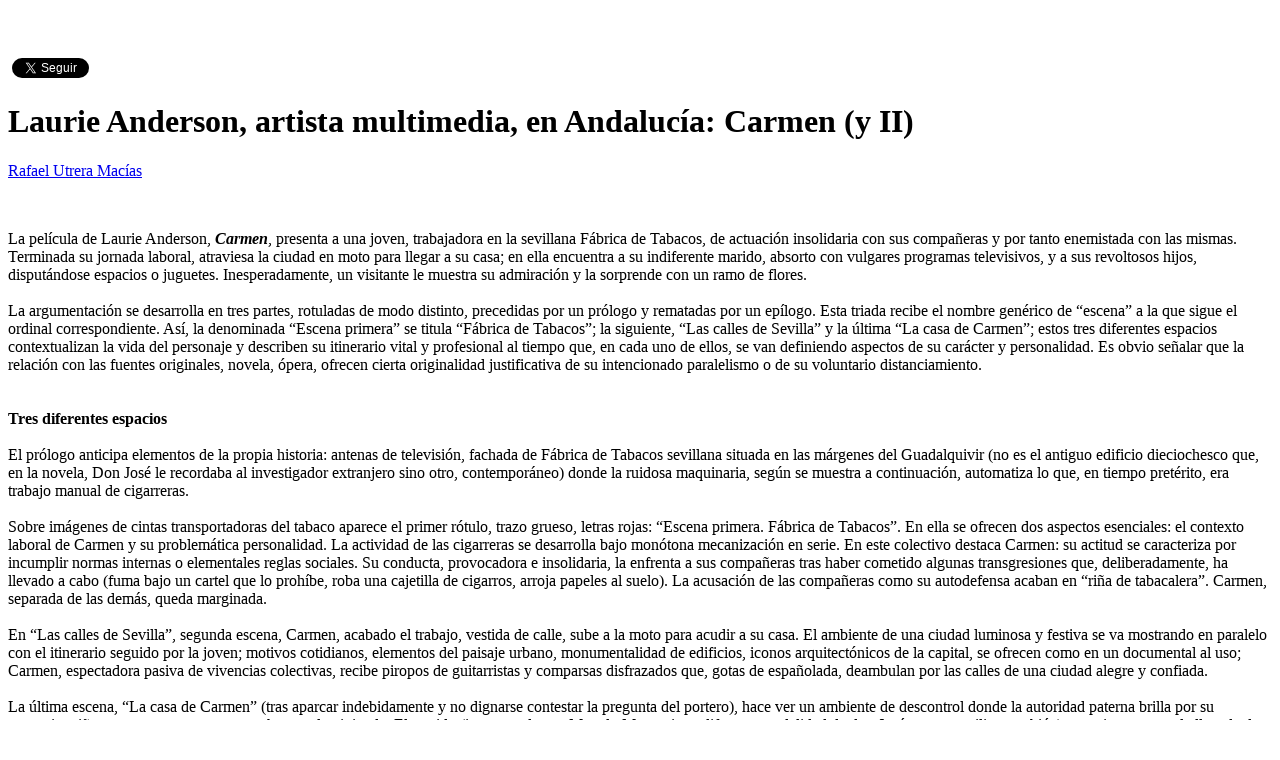

--- FILE ---
content_type: text/html; charset=UTF-8
request_url: https://criticalia.com/articulo/laurie-anderson-artista-multimedia-en-andalucia-carmen-y-ii
body_size: 8971
content:
<!DOCTYPE html>
<html lang="es">
<head>
<!-- Google tag (gtag.js) -->
<script async src="https://www.googletagmanager.com/gtag/js?id=G-J8WRLRFTKR"></script>
<script>
  window.dataLayer = window.dataLayer || [];
  function gtag(){dataLayer.push(arguments);}
  gtag('js', new Date());

  gtag('config', 'G-J8WRLRFTKR');
</script>

	<meta http-equiv="X-UA-Compatible" content="IE=edge"> 
    <meta charset="utf-8">
    <title>Criticalia - Articulo: Laurie Anderson, artista multimedia, en Andalucía: Carmen (y II)</title>
<meta name="viewport" content="width=device-width, initial-scale=1">
<meta name="keywords" content="Cine, Criticas, Reviews, Cine EspañolArticulo, Revista, Cinema, Laurie Anderson, artista multimedia, en Andalucía: Carmen (y II), reseña, review " />
<meta name="description" content="Revista española de opinión cinematográfica, críticas de cine y actualidad cinematográfica. Director: Enrique Colmena." />
<meta name="author" content="Rafael Utrera Macías" />
<link href="https://criticalia.com/articulo/laurie-anderson-artista-multimedia-en-andalucia-carmen-y-ii/" rel="canonical" />
    <meta name="apple-mobile-web-app-title" content="Criticalia.com">
    <meta name="google-site-verification" content="y8TLi3goUPSbtDkeQSB3YeyuRfv42wQxou7fTGnNo2Y" />
    <link rel="apple-touch-icon-precomposed" href="apple-touch-icon-precomposed.png"/>
    <link rel="apple-touch-icon" sizes="72x72" href="apple-touch-icon-precomposed.png"/>
    <link rel="apple-touch-icon" sizes="114x114" href="apple-touch-icon-precomposed.png"/>
    <link rel="shortcut icon" href="apple-touch-icon-precomposed.png" type="image/png" />
    <link href="https://fonts.googleapis.com/css?family=Lato" rel="stylesheet" type="text/css" />
    
    <style>
        body {
            padding-top: 50px;
            padding-bottom: 20px;
        }
    </style>
    <link href="https://criticalia.com/assets/cache/base.1528132609.css" rel="stylesheet">
</head>
<body>

<div class="container">

    <div class="social pull-right">
    <div id="fb-root"></div>
    <script>(function(d, s, id) {
      var js, fjs = d.getElementsByTagName(s)[0];
      if (d.getElementById(id)) return;
      js = d.createElement(s); js.id = id;
      js.src = "https://connect.facebook.net/es_ES/sdk.js#xfbml=1&appId=114454811952194&version=v2.0";
      fjs.parentNode.insertBefore(js, fjs);
    }(document, 'script', 'facebook-jssdk'));</script>
    <script>!function(d,s,id){var js,fjs=d.getElementsByTagName(s)[0];if(!d.getElementById(id)){js=d.createElement(s);js.id=id;js.src="https://platform.twitter.com/widgets.js";fjs.parentNode.insertBefore(js,fjs);}}(document,"script","twitter-wjs");</script>
    <div class="fb-like" data-href="https://www.facebook.com/criticalia/" data-layout="button_count" data-action="like" data-show-faces="false" data-share="false"></div>
    <a href="https://twitter.com/criticalia" class="twitter-follow-button"  	data-show-screen-name="false" data-show-count="true" data-lang="es">@criticalia</a>
</div>

	<div class="bs-docs-section clearfix">
    <div class="row">
        <div class="col-lg-12">
           <div class="page-header">
               <h1>Laurie Anderson, artista multimedia, en Andalucía: Carmen (y II)</h1>
           </div>
         </div>
    </div>
    <div class="row">
        <div class="col-md-12 col-lg-12">
            <div class="item-wrap">
                <p><a href="https://criticalia.com/autor/rafael-utrera-macias">Rafael Utrera Macías</a></p>
                <span class="pull-left img-left"><img src="https://criticalia.com/assets/images/articulos/africagozalbesparaarticuloii.jpg" alt="" class="img-responsive img-articulo" /></span>
             <p>La película de Laurie Anderson, <em><strong>Carmen</strong></em>, presenta a una joven, trabajadora en la sevillana Fábrica de Tabacos, de actuación insolidaria con sus compañeras y por tanto enemistada con las mismas. Terminada su jornada laboral, atraviesa la ciudad en moto para llegar a su casa; en ella encuentra a su indiferente marido, absorto con vulgares programas televisivos, y a sus revoltosos hijos, disputándose espacios o juguetes. Inesperadamente, un visitante le muestra su admiración y la sorprende con un ramo de flores. <br /><br />La argumentación se desarrolla en tres partes, rotuladas de modo distinto, precedidas por un prólogo y rematadas por un epílogo. Esta triada recibe el nombre genérico de “escena” a la que sigue el ordinal correspondiente. Así, la denominada “Escena primera” se titula “Fábrica de Tabacos”; la siguiente, “Las calles de Sevilla” y la última “La casa de Carmen”; estos tres diferentes espacios contextualizan la vida del personaje y describen su itinerario vital y profesional al tiempo que, en cada uno de ellos, se van definiendo aspectos de su carácter y personalidad. Es obvio señalar que la relación con las fuentes originales, novela, ópera, ofrecen cierta originalidad justificativa de su intencionado paralelismo o de su voluntario distanciamiento. <br /><br /><br /><strong>Tres diferentes espacios</strong><br /><br />El prólogo anticipa elementos de la propia historia: antenas de televisión, fachada de Fábrica de Tabacos sevillana situada en las márgenes del Guadalquivir (no es el antiguo edificio dieciochesco que, en la novela, Don José le recordaba al investigador extranjero sino otro, contemporáneo) donde la ruidosa maquinaria, según se muestra a continuación, automatiza lo que, en tiempo pretérito, era trabajo manual de cigarreras. <br /><br />Sobre imágenes de cintas transportadoras del tabaco aparece el primer rótulo, trazo grueso, letras rojas: “Escena primera. Fábrica de Tabacos”. En ella se ofrecen dos aspectos esenciales: el contexto laboral de Carmen y su problemática personalidad. La actividad de las cigarreras se desarrolla bajo monótona mecanización en serie. En este colectivo destaca Carmen: su actitud se caracteriza por incumplir normas internas o elementales reglas sociales. Su conducta, provocadora e insolidaria, la enfrenta a sus compañeras tras haber cometido algunas transgresiones que, deliberadamente, ha llevado a cabo (fuma bajo un cartel que lo prohíbe, roba una cajetilla de cigarros, arroja papeles al suelo). La acusación de las compañeras como su autodefensa acaban en “riña de tabacalera”. Carmen, separada de las demás, queda marginada. <br /><br />En “Las calles de Sevilla”, segunda escena, Carmen, acabado el trabajo, vestida de calle, sube a la moto para acudir a su casa. El ambiente de una ciudad luminosa y festiva se va mostrando en paralelo con el itinerario seguido por la joven; motivos cotidianos, elementos del paisaje urbano, monumentalidad de edificios, iconos arquitectónicos de la capital, se ofrecen como en un documental al uso; Carmen, espectadora pasiva de vivencias colectivas, recibe piropos de guitarristas y comparsas disfrazados que, gotas de españolada, deambulan por las calles de una ciudad alegre y confiada. <br /><br />La última escena, “La casa de Carmen” (tras aparcar indebidamente y no dignarse contestar la pregunta del portero), hace ver un ambiente de descontrol donde la autoridad paterna brilla por su ausencia: niños y perro campan a sus anchas por la vivienda. El marido (interpretado por Manolo Marconi, en diferente modalidad de don José, aunque militar también) no se inmuta ante la llegada de la esposa (África Gozalbes) ni aparta su perdida mirada de un vociferante televisor. Carmen suelta sobre la mesa unos paquetes de tabaco mientras besa al apático personaje. La cocina es ahora su ámbito de trabajo donde, de modo rutinario, ejecuta diversas actividades. La llegada de un acicalado admirador, atuendo flamenco y ramo de flores en mano (en el rol de Escamillo: José Gómez Ortega), sorprende a una mujer absorta en sus tareas domésticas. El visitante se integra en el grupo familiar sin prejuicios que le impidan mostrar su admiración por la mujer. Plano de cajetilla de cigarros y una carátula de disco cierran la escena.<br /><br /><br /><strong>La aventura vital de la nueva Carmen</strong><br /><br />Sobre este triple marco, social, urbano y doméstico se diseña la aventura vital de esta nueva Carmen que, siglo y medio después respecto de la primera, vive las contradicciones de una sociedad donde la mujer no queda al margen de ellas. Los elementos utilizados como recursos icónicos y auditivos evidencian un tratamiento en el que la transdiscursividad es el sistema elegido. La autora ha priorizado el uso del texto operístico, en su doble componente de letra y música; Meilhac-Halévy y Bizet aportan sus respectivos discursos como factores integrantes del nuevo corpus audio-visual; por el contrario, el diálogo, como prioritario factor narrativo, no tiene existencia ni por lo tanto función.<br /><br /><br /><strong>Aleluyas como recurso</strong><br /><br />El vídeo comienza con las voces de los propios técnicos preparando su grabación, intencionada muestra de “realidad” incardinada en la ficción. Los compases de la ópera de Bizet han comenzado a oírse y a ellos se acudirá, como “leit-motiv”, en cada una de las escenas siguientes. Las letras de Meilhac-Halévy serán, utilizadas como aleluyas, recursos gráficos. Cuando Carmen roba la cajetilla de cigarros puede leerse en pantalla: “¡Ahí viene! ¡Ahí viene! ¡Carmen, la Carmencita!”, correspondiente a la escena V del acto I, al tiempo que la música previene sobre el enfrentamiento entre esta Carmen y sus compañeras. El montaje alternado de la actuación humana y de la mecánica elaboración del tabaco articula el funcionamiento de unas imágenes contrapunteadas por la música. <br /><br />Del mismo modo, mientras la cigarrera motorizada atraviesa las festivas calles de la ciudad, nuevas aleluyas recuerdan fragmentos famosos de la ópera ofrecidos con igual grafismo; en el mismo acto citado, cuando Carmen contesta a los jóvenes acompañantes, las aleluyas recuerdan que “El amor es un pájaro salvaje / que nadie puede amansar/ El amor es un gitano /que no conoce ninguna ley” y, tras otras imágenes del itinerario urbano, en el que alternan fachadas monumentales con motivos de la vida cotidiana, nuevos fragmentos escritos recuerdan la intervención de la Carmen operística (“Si no me amas / Yo te amo / Si me amas / Ten cuidado”). Seguidamente, el contrapunto imagen/música se ofrece entre aleluyas y música de guitarra flamenca: “El amor es un pájaro salvaje / Que alza el vuelo y se va. (…) Por las murallas de Sevilla /voy a bailar por ti. / ¡Viva la música /que nos viene del cielo!”.<br /><br />Ya en la casa de Carmen, conocidos compases de la ópera se combinan y alternan, a la vez que se confunden con ladrido de perro, voces de niños y sonidos del televisor; el desorden mostrado en la casa por medio de una diversidad de imágenes tiene su correspondencia en esta música perturbada que acaba convertida en un ruido más. <br /><br />Una Carmen pensativa y soñadora ejecuta tareas domésticas en la cocina. El vals del “toreador” distancia con música solemne una acción cotidiana. La llegada del admirador, ramo de rosas en mano, da otro sentido a la música, mientras los rótulos escriben las palabras de Escamillo pertenecientes al acto III: “Dime cómo te llamas / Y la primera vez / Que mate un toro / Diré tu nombre/…”. El rótulo de “Vamos adelante” se ofrece sobre el paquete de tabaco, símbolo del oficio de Carmen (aunque también de sus robos), junto a la portada de un disco, icono del mito. Los objetos se connotan de significaciones relativas al personaje y a su mundo.<br /><br /><br /><strong>Ornamentación kitsch. La Expo publicitada</strong><br /><br />El ambiente de la casa, la ornamentación <em>kitsch</em>, la suma de elementos diversos que conforman el hábitat de Carmen es el resultado de una compleja combinación donde el rol de la nueva mujer liberada parece quedar en entredicho. La diversidad de colores utilizados hasta el momento se transforma, en esta parte, en tonalidades donde el blanco y negro se impone como elemento cromático de la narración. La televisión es factor dominante en el ambiente doméstico no sólo por lo que se ve sino, sobre todo, por lo que se oye: “Lo mejor del mundo se está haciendo realidad en Sevilla: remodelando el casco urbano, construyendo puentes, autovías y un nuevo aeropuerto, trazando el camino del primer tren español de alta velocidad, transportándonos al acontecimiento único e irrepetible que será Expo-92. Expo-92, lo mejor del mundo”.<br /><br />La publicidad como ingrediente del discurso sirve para promocionar el evento; el spot, construido en anillo por medio de un redundante e hiperbólico sintagma, aporta la necesaria función a un contexto donde lo anodino de una situación, el rutinario trabajo de la mujer, la indiferencia del apático marido, la desorganización doméstica, se muestran con el cromatismo del blanco y negro y muy ocasionales notas de contrastado color. Ante este panorama cabe preguntarse: ¿es la visita de Escamillo una presencia real o ficticia? o, acaso, ¿es la ensoñación la única salida posible para la alienación de esta Carmen?<br /><br />De otra parte, el epílogo se construye con un estático plano de una palmera mecida en el agua mientras oímos la voz del cantaor y, nuevamente, por sobreimpresión, el rótulo escribe en el tiempo otras aleluyas ahora con el ritmo flamenco de una soleá: “He traído leña a tu corral a ver si tú a mí me querías. Ahora veo que no me quieres, devuélvemela que es mía”. La metáfora utilizada establece la segunda relación en el vídeo entre letra y música flamenca con el texto original: - Don José: “¿Ya no me quieres?”. - Carmen: “No, ya no te quiero”. Sin embargo, el desenlace trágico aquí no tendrá lugar.<br /><br />Dos textos de las obras originales, novela y libreto:<br />“…para desdicha mía, me pusieron de guardia en la fábrica de tabacos de Sevilla. Si ha ido usted a Sevilla, habrá visto ese gran edificio, extramuros, cerca del Guadalquivir. Me parece estar viendo todavía la puerta y, al fondo, el cuerpo de guardia”. Mérimée<br />“…cuando veas/ qué hermosa es la vida errante / el universo por país, la voluntad por ley/ y sobre todo ¡la embriaguez / de la libertad! ¡La libertad!”. Meilhac- Halévy<br /><br />Se diría que ambos fragmentos, síntesis del mito, han sido puestas en entredicho por la directora, Laurie Anderson, que ironiza sobre situaciones y personajes conformados ya por la historia o la leyenda ante los que adopta una postura tan desmitificadora como intencionadamente distanciada, sirviéndose de recursos tecnológicos propios de la video-creación que hacen dudar del uso convencional de imagen y sonido.<br /><br />Ilustración: Una imagen de África Gozalbes, protagonista de <strong><em>Carmen</em></strong>, de Laurie Anderson. <br /><br /></p>            </div>

        </div>
        <br />
                <div class="fb-comments col-md-12 col-lg-12" data-href="https://criticalia.com/articulo/laurie-anderson-artista-multimedia-en-andalucia-carmen-y-ii" data-num-posts="3" data-width="100%"></div>

    </div>
</div>

	<footer class="bs-footer">
    <p>&copy; <a href="https://www.webbin-design.com" target="_blank"  rel="noopener noreferrer">Webbin' Design</a> 2026<span class="pull-right">A día de hoy Criticalia posee un acervo de 6350 pel&iacute;culas, 178 series  y 908 articulos &nbsp;</span> </p>
</footer>
   
    <div class="row" id="cookie_message" style="border-top:solid 1px #E7E7E7;background-color:#FDFDFD;padding:20px;">
    <div class="col-md-11">

        <span class="cmessage"><h4>Uso de cookies</h4>
Este sitio web utiliza cookies para que usted tenga la mejor experiencia de usuario. Si continúa navegando está dando su consentimiento para la aceptación de las mencionadas cookies y la aceptación de nuestra <a href="https://criticalia.com/politica">política de cookies</a>, pinche el enlace para mayor información.
        <p><a href="javascript:void(0);" onclick="ckBlocks.setHidden();" span class="label label-success">Cerrar</a></p>
        </span>

    </div>
</div>
</div>
    <script>
        ckBlocks.checkCookie();
    </script><header class="navbar navbar-inverse navbar-fixed-top bs-docs-nav">


<div class="container">
        <div class="navbar-header">
            <button type="button" class="navbar-toggle" data-toggle="collapse" data-target="#navbar-main">
              <span class="icon-bar"></span>
              <span class="icon-bar"></span>
              <span class="icon-bar"></span>
            </button>
            <a class="navbar-brand" href="https://criticalia.com/">Criticalia.com</a>
        </div>
        <div class="navbar-collapse collapse " id="navbar-main">
            <ul class="nav navbar-nav">
                <li class="dropdown" id="menu-pelicula">
                    <a href="#" class="dropdown-toggle" data-toggle="dropdown">Peliculas <b class="caret"></b></a>
                    <ul class="dropdown-menu">
                                            <li><a href="https://criticalia.com/pelicula/rivales-2024">Rivales (2024)</a></li>
                                            <li><a href="https://criticalia.com/pelicula/el-mundo-en-sus-manos">El mundo en sus manos</a></li>
                                            <li><a href="https://criticalia.com/pelicula/la-ley-de-teheran">La ley de Teherán</a></li>
                                            <li><a href="https://criticalia.com/pelicula/los-asesinos-de-la-luna">Los asesinos de la luna</a></li>
                                            <li><a href="https://criticalia.com/pelicula/larga-es-la-noche">Larga es la noche</a></li>
                                            <li><a href="https://criticalia.com/pelicula/hamnet">Hamnet</a></li>
                                            <li><a href="https://criticalia.com/pelicula/maspalomas">Maspalomas</a></li>
                                            <li><a href="https://criticalia.com/pelicula/romper-el-circulo">Romper el círculo</a></li>
                                            <li><a href="https://criticalia.com/pelicula/dersu-uzala-el-cazador">Dersu Uzala (El cazador)</a></li>
                                            <li><a href="https://criticalia.com/pelicula/turno-de-guardia">Turno de guardia</a></li>
                                            <li><a href="https://criticalia.com/pelicula/28-anos-despues">28 años después</a></li>
                                            <li><a href="https://criticalia.com/pelicula/irma-la-dulce">Irma la Dulce</a></li>
                                            <li><a href="https://criticalia.com/pelicula/rental-family-familia-de-alquiler">Rental family (Familia de alquiler)</a></li>
                                            <li><a href="https://criticalia.com/pelicula/back-to-black">Back to black</a></li>
                                            <li><a href="https://criticalia.com/pelicula/el-jockey">El jockey</a></li>
                                        </ul>
                </li>          
                <li class="dropdown" id="menu-serie">
                    <a href="#" class="dropdown-toggle" data-toggle="dropdown">Series <b class="caret"></b></a>
                    <ul class="dropdown-menu">
                                            <li><a href="https://criticalia.com/serie/el-turco">El turco</a></li>
                                            <li><a href="https://criticalia.com/serie/yakarta">Yakarta</a></li>
                                            <li><a href="https://criticalia.com/serie/indomable">Indomable</a></li>
                                            <li><a href="https://criticalia.com/serie/maria-antonieta">María Antonieta</a></li>
                                            <li><a href="https://criticalia.com/serie/inspectora-ellis">Inspectora Ellis</a></li>
                                            <li><a href="https://criticalia.com/serie/anatomia-de-un-instante">Anatomía de un instante</a></li>
                                            <li><a href="https://criticalia.com/serie/dos-tumbas">Dos tumbas</a></li>
                                            <li><a href="https://criticalia.com/serie/el-refugio-atomico">El refugio atómico</a></li>
                                            <li><a href="https://criticalia.com/serie/detective-toure">Detective Touré</a></li>
                                            <li><a href="https://criticalia.com/serie/el-eternauta">El eternauta</a></li>
                                            <li><a href="https://criticalia.com/serie/matlock">Matlock</a></li>
                                            <li><a href="https://criticalia.com/serie/los-crimenes-de-are">Los crímenes de Are</a></li>
                                            <li><a href="https://criticalia.com/serie/the-gentlemen-la-serie">The gentlemen: la serie</a></li>
                                            <li><a href="https://criticalia.com/serie/legado">Legado</a></li>
                                            <li><a href="https://criticalia.com/serie/el-caso-del-sambre">El caso del Sambre</a></li>
                                        </ul>
                </li>
                <li class="dropdown">
                    <a href="#" class="dropdown-toggle" data-toggle="dropdown">Archivo<b class="caret"></b></a>
                    <ul class="dropdown-menu">
                       <li><a href="https://criticalia.com/peliculas">Películas</a></li>
                       <li><a href="https://criticalia.com/series">Series</a></li>
                       <li><a href="https://criticalia.com/interpretes">Intérpretes</a></li>
                       <li><a href="https://criticalia.com/directores">Directores</a></li>
                       <li><a href="https://criticalia.com/creadores">Creadores</a></li>
                       <li><a href="https://criticalia.com/productoras">Productoras</a></li>
                       <li><a href="https://criticalia.com/anos">Año</a></li>
                       <li><a href="https://criticalia.com/autores">Autores</a></li>
                       <li><a href="https://criticalia.com/calificaciones">Calificación</a></li>
                       <li><a href="https://criticalia.com/generos">Género</a></li>
                       <li><a href="https://criticalia.com/nacionalidades">Nacionalidad</a></li>
                    </ul>
                </li>
                <li class="dropdown" id="menu-articulo">
                    <a href="#" class="dropdown-toggle" data-toggle="dropdown">Articulos <b class="caret"></b></a>
                    <ul class="dropdown-menu">
                                            <li><a href="https://criticalia.com/articulo/v-premios-carmen-tu-lo-que-quieres-es-que-me-coman-los-tigres">V Premios Carmen: Tú lo que quieres es que me coman Los tigres...</a></li>
                                            <li><a href="https://criticalia.com/articulo/en-el-175-aniversario-del-nacimiento-de-rl-stevenson-sus-narraciones-mas-versionadas-en-el-audiovisual-secuestrado-vi">En el 175 aniversario del nacimiento de R.L. Stevenson: sus narraciones más versionadas en el audiovisual. "Secuestrado" (VI)</a></li>
                                            <li><a href="https://criticalia.com/articulo/13-premios-feroz-5-domingos-con-poquita-fe-en-yakarta">13 Premios Feroz: 5 domingos con poquita fe en Yakarta</a></li>
                                            <li><a href="https://criticalia.com/articulo/en-el-175-aniversario-del-nacimiento-de-rl-stevenson-sus-narraciones-mas-versionadas-en-el-audiovisual-el-club-de-los-suicidas-v">En el 175 aniversario del nacimiento de R.L. Stevenson: sus narraciones más versionadas en el audiovisual. "El club de los suicidas" (V)</a></li>
                                            <li><a href="https://criticalia.com/articulo/en-el-175-aniversario-del-nacimiento-de-rl-stevenson-sus-narraciones-mas-versionadas-en-el-audiovisual-la-isla-del-tesoro-iv">En el 175 aniversario del nacimiento de R.L. Stevenson: sus narraciones más versionadas en el audiovisual. "La isla del tesoro" (IV)</a></li>
                                            <li><a href="https://criticalia.com/articulo/lo-mejor-del-cine-en-2025-usa-asia-y-latinoamerica-y-ii">Lo mejor del cine en 2025: USA, Asia y Latinoamérica (y II)</a></li>
                                            <li><a href="https://criticalia.com/articulo/lo-mejor-del-cine-en-2025-espana-y-resto-de-europa-i">Lo mejor del cine en 2025: España y resto de Europa (I)</a></li>
                                            <li><a href="https://criticalia.com/articulo/en-el-175-aniversario-del-nacimiento-de-rl-stevenson-sus-narraciones-mas-versionadas-en-el-audiovisual-el-extrano-caso-del-dr-jekyll-y-el-senor-hyde-1971-2025-iii">En el 175 aniversario del nacimiento de R.L. Stevenson: sus narraciones más versionadas en el audiovisual. "El extraño caso del Dr. Jekyll y el señor Hyde" (1971-2025) (III)</a></li>
                                            <li><a href="https://criticalia.com/articulo/38-premios-asecan-golpes-de-una-anatomia-libre">38 Premios ASECAN: Golpes de una anatomía libre</a></li>
                                            <li><a href="https://criticalia.com/articulo/en-el-175-aniversario-del-nacimiento-de-rl-stevenson-sus-narraciones-mas-versionadas-en-el-audiovisual-el-extrano-caso-del-dr-jekyll-y-el-senor-hyde-1908-1969-ii">En el 175 aniversario del nacimiento de R.L. Stevenson: sus narraciones más versionadas en el audiovisual. "El extraño caso del Dr. Jekyll y el señor Hyde" (1908-1969) (II)</a></li>
                                            <li class="divider"></li>
                        <li><a href="https://criticalia.com/articulos/">Todos</a></li>
                    </ul>
                </li>
                <li class="dropdown">
                     <a href="#" class="dropdown-toggle" data-toggle="dropdown">Comunicación <b class="caret"></b></a>
                     <ul class="dropdown-menu">
                        <li><a href="https://criticalia.com/contacto">Contacto</a></li>
                        <li class="divider"></li>
                        <li><a href="https://criticalia.com/maillist/">Newsletter</a></li>
                        <li><a href="https://criticalia.com/criticalia.xml">RSS Feed</a></li>
                        <!-- <li><a href="#">REST Service</a></li> //-->
                    </ul>
                </li>
            </ul>
             <form class="navbar-form navbar-right" method="post" role="search" action="/busqueda/" id="busqueda"  data-parsley-validate="" novalidate>
              <div class="form-group">
                <input type="text" class="form-control" id="term" name="term" placeholder="Titulo" required minlength="4">
              </div>
              <button type="submit" class="btn btn-default" id="busca">Buscar</button>
            </form>
        </div>
    </div>
</header>
    <script src="https://criticalia.com/assets/cache/bottom.1560575655.js"></script>
        	    <!-- Start of StatCounter Code for Default Guide -->
<script>
var sc_project=6862900; 
var sc_invisible=1; 
var sc_security="c3bd715f"; 
</script>
<script src="https://www.statcounter.com/counter/counter.js"  crossorigin="anonymous"></script>
<noscript><div class="statcounter"><a title="web analytics"
href="https://statcounter.com/" target="_blank"><img
class="statcounter"
src="https://c.statcounter.com/6862900/0/c3bd715f/1/"
alt="web analytics"></a></div></noscript>
</body>
</html>
